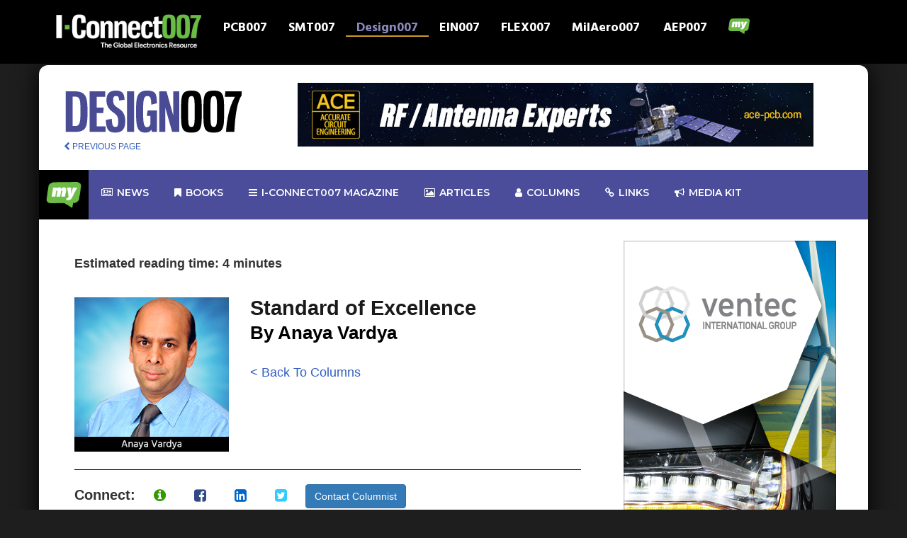

--- FILE ---
content_type: text/html; charset=UTF-8
request_url: https://iconnect007.com/article/137830/standard-of-excellence-the-products-of-the-future/137827/design
body_size: 14693
content:
<!DOCTYPE html>
<html lang="en" class="ccm-toolbar-visible">
<head>
    <meta http-equiv="X-UA-Compatible" content="IE=edge">
    <link rel="stylesheet" type="text/css" href="/packages/iconnect007/themes/iconnect007/css/bootstrap.min.css">
    <link rel="stylesheet" type="text/css" href="/packages/iconnect007/themes/iconnect007/css/mymenu.css">
    <link href="/application/files/cache/css/iconnect007/main.css?ts=1769898368" rel="stylesheet" type="text/css" media="all">
    
<title>Standard Of Excellence: The Products of the Future :: I-Connect007</title>

<meta http-equiv="content-type" content="text/html; charset=UTF-8"/>
<meta name="description" content="Article"/>
<meta name="msapplication-TileImage" content="https://iconnect007.com/application/files/7916/9505/9132/fav144.png"/>
<link rel="shortcut icon" href="https://iconnect007.com/application/files/6616/9505/9006/favicon.ico" type="image/x-icon"/>
<link rel="icon" href="https://iconnect007.com/application/files/6616/9505/9006/favicon.ico" type="image/x-icon"/>
<link rel="apple-touch-icon" href="https://iconnect007.com/application/files/3116/9505/9132/fav57.png"/>
<link rel="canonical" href="https://iconnect007.com/article">
<script type="text/javascript">
    var CCM_DISPATCHER_FILENAME = "/index.php";
    var CCM_CID = 748;
    var CCM_EDIT_MODE = false;
    var CCM_ARRANGE_MODE = false;
    var CCM_IMAGE_PATH = "/concrete/images";
    var CCM_TOOLS_PATH = "/index.php/tools/required";
    var CCM_APPLICATION_URL = "https://iconnect007.com";
    var CCM_REL = "";
    var CCM_ACTIVE_LOCALE = "en_US";
</script>

<meta name="keyword" content="technologies
  products
  these
  more
  technology
  electronics
  efficient
  devices
  development
  like
  energy
  materials"/>
<meta property="og:title" content="Standard Of Excellence: The Products of the Future" />
 <link rel="canonical" href="https://iconnect007.com//article/137830/standard-of-excellence-the-products-of-the-future/137827/smt" />
<meta property="og:image" content="https://iconnect007.com/packages/iconnect007/themes/iconnect007/images/iconnect/logo.png" />
<meta property="og:description" content="In my last column, I discussed cutting-edge innovations in printed circuit board technology, focusing on innovative trends in ultra HDI, embedded passives and components, green PCBs, and advanced substrate materials. This month, I’m following up with the products these new PCB technologies are destined for. Why do we need all these new technologies?" />
<link href="/concrete/css/font-awesome.css?ccm_nocache=684e1b2b1f2348a74078816903421b280bd0fd92" rel="stylesheet" type="text/css" media="all">
<script type="text/javascript" src="/concrete/js/jquery.js?ccm_nocache=684e1b2b1f2348a74078816903421b280bd0fd92"></script>
<!--[if lt IE 9]><script type="text/javascript" src="/concrete/js/ie/html5-shiv.js?ccm_nocache=684e1b2b1f2348a74078816903421b280bd0fd92"></script><![endif]-->
<!--[if lt IE 9]><script type="text/javascript" src="/concrete/js/ie/respond.js?ccm_nocache=684e1b2b1f2348a74078816903421b280bd0fd92"></script><![endif]-->
<!-- Google tag (gtag.js) -->
<script async src="https://www.googletagmanager.com/gtag/js?id=G-4JW69PKKH9"></script>
<script>
  window.dataLayer = window.dataLayer || [];
  function gtag(){dataLayer.push(arguments);}
  gtag('js', new Date());

  gtag('config', 'G-4JW69PKKH9');
</script>    <meta name="viewport" content="width=device-width, initial-scale=1.0">
    <script>
        if (navigator.userAgent.match(/IEMobile\/10\.0/)) {
            var msViewportStyle = document.createElement('style')
            msViewportStyle.appendChild(
                document.createTextNode(
                    '@-ms-viewport{width:auto!important}'
                )
            )
            document.querySelector('head').appendChild(msViewportStyle)
        }
    </script>

</head>
<body>
<div class="ccm-page ccm-page-id-748">
<header>
    <link rel="preconnect" href="https://fonts.googleapis.com">
    <link rel="preconnect" href="https://fonts.gstatic.com" crossorigin>
    <link href="https://fonts.googleapis.com/css2?family=Hind:wght@300;400;500;600;700&display=swap" rel="stylesheet">


    <script src="/packages/iconnect007/themes/iconnect007/assets/bootstrap.min.js"></script>
    <script async src="//iconnect007ads.com/ads/www/delivery/asyncjs.php"></script>
    

    <nav class="navbar navbar-inverse navbar-fixed-top">
        <div class="container">
            <!-- Brand and toggle get grouped for better mobile display -->
            <div class="navbar-header">
                <button type="button" class="navbar-toggle collapsed" data-toggle="collapse" data-target="#bs-example-navbar-collapse-1" aria-expanded="false">
                    <span class="sr-only">Toggle navigation</span>
                    <span class="icon-bar"></span>
                    <span class="icon-bar"></span>
                    <span class="icon-bar"></span>
                </button>
                

    <a href="/?skin=iconnect"><img src="/packages/iconnect007/themes/iconnect007/images/iconnect/logo-landing.png" class="img-responsive" style="max-width: 220px;"></a>
            </div>

            <!-- Collect the nav links, forms, and other content for toggling -->
            <div class="collapse navbar-collapse" id="bs-example-navbar-collapse-1">
                
                <ul class="nav navbar-nav clearfix" id="navwrapper">
                    <li id="pcb_tn" class="clearfix ">
                        <a href="https://iconnect007.com/landing/pcb">PCB007</a>
                    </li>
                    <li id="smt_tn" class="clearfix ">
                        <a href="https://iconnect007.com/landing/smt">SMT007</a>
                    </li>
                    <li id="design_tn" class="clearfix design_tn_active">
                        <a href="https://iconnect007.com/landing/design">Design007</a>
                    </li>
                    <li id="ein_tn" class="clearfix ">
                        <a href="https://iconnect007.com/landing/ein">EIN007</a>
                    </li>
                    <li id="flex_tn" class="clearfix ">
                        <a href="https://iconnect007.com/landing/flex">FLEX007</a>
                    </li>
                    <li id="mil_tn" class="clearfix ">
                        <a href="https://iconnect007.com/landing/milaero">MilAero007</a>
                    </li>
                    <li id="aep_tn" class="clearfix ">
                        <a href="https://iconnect007.com/landing/aep">AEP007</a>
                    </li>

                    <li>
                    <a href="#navigation" class="mynav-trigger">
                        <img src="/packages/iconnect007/themes/iconnect007/images/my_bubble_icon-3.png" class="img-responsive center-block"/>
                        <span></span>
                    </a>
                    </li>
                </ul>


            </div><!-- /.navbar-collapse -->

        </div><!-- /.container-fluid -->


</header>



    <main>
                                        
<style>
    #abody IMG {
        padding: 20px;
    }
    #abody {
        color: #000000!important;
    }
    #readarea{
        padding-left:50px!important; ;
    }

    img.content-editor-image-left {

        float: left!important;
    }
</style>
<style>
    .navbar2 {
        background-color: white;
    }
    .brand {
        margin-right: 30px;
        /*margin-left: 10px;*/
    }
    .abodymove {
        padding-left: 40px;
    }
    .moveup {
        margin-bottom: -5px;
    }
    .byline {
        font-size: 12px;
    }
    .flex-video {
        position: relative;
        padding-top: 25px;
        padding-bottom: 67.5%;
        height: 0;
        margin-bottom: 16px;
        overflow: hidden;
    }
    .flex-video.widescreen {
        padding-bottom: 57.25%;
    }
    .flex-video.vimeo {
        padding-top: 0;
    }
    .flex-video iframe, .flex-video object, .flex-video embed {
        position: absolute;
        top: 0;
        left: 0;
        width: 100%;
        height: 100%;
    }

    @media only screen and (max-device-width: 800px), only screen and (device-width: 1024px) and (device-height: 600px), only screen and (width: 1280px) and (orientation: landscape), only screen and (device-width: 800px), only screen and (max-width: 767px) {
        .flex-video {
            padding-top: 0;
        }
    }
   #readarea ul {
       margin-left: 30px;
       margin-bottom: 20px;
   list-style-type: square!important;
       list-style-position: outside!important;
       list-style-image: none!important;
    }

    .content-editor-image-captioned{
        font-style: italic!important;
        font-size: 14px!important;
        padding-bottom:20px;

    }


</style>
<div id="bodyframe">

    <div class="container" id="innerBody">
        

<div class="row" id="navArea">
            <div class="col-xs-12 col-md-3 " style="margin-top:20px;">
                                    
                    <a class=""  href="/landing/design"><img  src="/packages/iconnect007/themes/iconnect007/images/design/logo_horz.png" style="max-height: 62px;"></a>
<!--                    <a class="brand oversize" href="/landing/--><!--"><img class="hoverfun" src="--><!--/images/--><!--/logo.png" data-hoverimg="--><!--/images/roll.png"></a>-->
                                            <script>
                        $(function(){
                            $('.hoverfun').on('mouseenter mouseout', function(){
                                var original = $(this).attr('src');
                                var replacement = $(this).data('hoverimg');
                                $(this).attr('src', replacement).data('hoverimg', original);
                            });
                        });
                    </script>

                    <div class="brand" style="margin-top:10px; font-size:12px;"><a href="javascript:history.back()"><i class="fa fa-chevron-left"></i> PREVIOUS PAGE</a></div>

                
            </div>
            <div class="hidden-xs col-md-9">
<!--                <div style="margin-top:20px;">-->
                <div style="margin-top:10px;" class="center-block text-center">
                
		    <ins data-revive-zoneid="114" data-revive-block="1" data-revive-id="971a8bcb288e23407f386ba4d9836146"></ins>

    		
<!-- text ad end -->                </div>
                
            </div>




        </div>

<div class="row" style="min-height: 100px;">
    <link rel="stylesheet" href="/packages/iconnect007/themes/iconnect007/mega_menu/css/rm_menu.css">
<style>
    form .rmm-btn, .exo-menu, a.view-more, .exo-menu > li > a:hover, li.drop-down ul > li > a:hover, .menu-area,
    .button_green_image a, ul.icon-des li a i, .Blog .new-blog-builder .blog-btn-more, .video_btn, .footer-icon a {
        background-color: #4b4d9a !important;
    }

    .search {
        left: 0;
        right: 0;
        padding: 10px;
        display: none;
        background: #4b4d9a;
        min-height: 400px;
        position: absolute;

    }

</style>
<link rel="stylesheet" href="/packages/iconnect007/themes/iconnect007/mega_menu/css/animate.min.css">

<link rel="stylesheet" href="/packages/iconnect007/themes/iconnect007/mega_menu/css/green.css">
<link type="text/css" media="all" href="/packages/iconnect007/themes/iconnect007/mega_menu/css/skins/green.css" rel="stylesheet">
<link rel="stylesheet" href="/packages/iconnect007/themes/iconnect007/mega_menu/css/rm_menu_responsive.css">
<link href="https://fonts.googleapis.com/css?family=Montserrat:300,400,500,500i,600,700|Nunito:300,400,400i,600,700&display=swap"
      rel="stylesheet">


<div class="menu-area-2">
    <div id="header-sticky-off" class="mm-menu">
        <div class="container">
            <div class="row mmr">
                <ul class="exo-menu">
                    <li><a class="" href="#" id="hometab"
                           style="background-color: #000000!important; padding: 10px!important; margin: 0!important;">
                                <img src="/packages/iconnect007/themes/iconnect007/images/my_70.png" style="max-width: 50px;" />
                        </a>
                        <ul class="Home animated fadeIn" style="background-color: black!important;">
                            <div class="col-md-3 hmp">
                                <div class="tab">
                                    <a href="/my/premium_content/" class="tablinks rmm"
                                       onmouseover="openCity(event, 'Home')">Premium Content</a>
                                    <a href="/account/edit_profile" class="tablinks rmm"
                                       onmouseover="openCity(event, 'Profile')">Profile</a>
                                    <a href="/my/subscriptions/" class="tablinks rmm"
                                       onmouseover="openCity(event, 'Messages')">Subscriptions</a>
                                    <a href="/account/edit_profile/alerts" class="tablinks rmm"
                                       onmouseover="openCity(event, 'Settings')">Alerts Settings</a>
                                    <a href="/login" class="tablinks rmm" onmouseover="openCity(event, 'Profile')">Login
                                        my I-Connect007</a>
                                </div>
                                <!--									<img src="img/gv1I7bYLLDI.jpg" alt="" />								-->
                            </div>

                            <div id="Home" class="tabcontent active">
                                <div class="col-md-9">
                                    <a href="/my/premium_content/">
                                        <img style="width: 100%;"
                                             src="/packages/iconnect007/themes/iconnect007/mega_menu/img/premium_banner.jpg">
                                    </a>
                                </div>
                            </div>
                            <div id="Messages" class="tabcontent">
                                <div class="col-md-9">
                                    <a href="/my/subscriptions/">
                                        <img style="width: 100%;"
                                             src="/packages/iconnect007/themes/iconnect007/mega_menu/img/sub_banner.jpg">
                                    </a>
                                </div>
                            </div>
                            <div id="Settings" class="tabcontent">
                                <div class="col-md-9">
                                    <a href="/account/edit_profile/alerts">
                                        <img style="width: 100%;"
                                             src="/packages/iconnect007/themes/iconnect007/mega_menu/img/misslist_banner.jpg">
                                    </a>
                                </div>
                            </div>
                            <div id="Profile" class="tabcontent">
                                <div class="col-md-9">
                                    <a href="/account/edit_profile">
                                        <img style="width: 100%;"
                                             src="/packages/iconnect007/themes/iconnect007/mega_menu/img/editaccount_banner.jpg">
                                    </a>
                                </div>
                            </div>


                        </ul>
                    </li>


                    <!--						news-->
                    <li class="" id="newstab"><a href="/landing/design/news"><i class="fa fa-newspaper-o"></i>
                            News</a>
                        <div class="Tabs animated fadeIn hidden-xs medesign">

                            

                            <div class="row">
                                <div class="col-md-12">
                                    <div style="margin-left:18px; margin-bottom: 15px;">
                                        <h2>News Highlights</h2>

                                    </div>
                                </div>
                            </div>
                                                            <div class="col-md-3">
                                    <a href="/article/148537/whats-next-for-global-electronics-a-2026-outlook-from-east-asia/148534/design">
                                    <div class="well center-block text-center" style="min-height: 400px;">
                                                                                    <div class="well center-block"
                                                 style="background-color: black; min-height: 200px;">
                                                <img class="img-responsive center-block" style="max-width:150px;"
                                                     src="https://iconnect007.com/application/files/3917/6340/2513/Sydney_Xiao_300.jpg">
                                            </div>
                                                                               What’s Next for Global Electronics: A 2026 Outlook from East Asia                                    </div>
                                    </a>
                                </div>

                                                            <div class="col-md-3">
                                    <a href="/article/148489/ignite-next-welcomes-synopsys-to-its-scaleup-program-for-deep-tech-innovation/148486/design">
                                    <div class="well center-block text-center" style="min-height: 400px;">
                                                                                    <div class="well center-block"
                                                 style="background-color: black; min-height: 200px;">
                                                <img class="img-responsive center-block" style="max-width:150px;"
                                                     src="https://iconnect007.com/application/files/6617/4951/6068/news_300.jpg">
                                            </div>
                                                                               Ignite Next Welcomes Synopsys to its Scale-up Program for Deep Tech Innovation                                    </div>
                                    </a>
                                </div>

                                                            <div class="col-md-3">
                                    <a href="/article/148427/siemens-acquires-aster-technologies-to-deliver-industryleading-pcb-test-engineering-solutions/148424/design">
                                    <div class="well center-block text-center" style="min-height: 400px;">
                                                                                    <div class="well center-block"
                                                 style="background-color: black; min-height: 200px;">
                                                <img class="img-responsive center-block" style="max-width:150px;"
                                                     src="https://iconnect007.com/application/files/3017/4951/8199/news_contract_signing_2_300.jpg">
                                            </div>
                                                                               Siemens Acquires ASTER Technologies to Deliver Industry-leading PCB Test Engineering Solutions                                    </div>
                                    </a>
                                </div>

                            
                            <div class="col-md-3">
                                <a href="/landing/design/news">
                                    <div class=" center-block text-center alert btn-primary" style="min-height:400px;">
                                        <h2>More News</h2>
                                    </div>
                                </a>
                            </div>


                        </div>
                    </li>
                    <!--						ebook-->
                    <li class="" id="bookstab"><a href="/i007e/ebooks"><i class="fa fa-bookmark"></i> Books</a>
                        <div class="Blog animated fadeIn hidden-xs medesign">
                            <div class="row">
                                <h2>Featured Books</h2>

                            </div>

                            <div class="row">
                                

                                    <div class="col-md-3">
                                        <div class="new-blog-builder">

                                            <div class="grid-content grid-blog bookbox">

                                                <a href="/xi" target="_blank">
                                                <img src="/packages/i007ebook_framework/themes/books007/images/Creative_Electron_XI_cover-432.jpg">
                                            </a>
                                                <div class="meta-wrap">
                                                    <div class="center-block text-center download">

                                                        <a href="/xi" class="btn btn-danger"
                                                           role="button" target="_blank"><i class="fa fa-download"></i>
                                                            Download</a>
                                                    </div>

                                                </div>
                                            </div>
                                        </div>
                                    </div>

                                

                                    <div class="col-md-3">
                                        <div class="new-blog-builder">

                                            <div class="grid-content grid-blog bookbox">

                                                <a href="/ms" target="_blank">
                                                <img src="/packages/i007ebook_framework/themes/books007/images/TPCDG2MS-cover-432.jpg">
                                            </a>
                                                <div class="meta-wrap">
                                                    <div class="center-block text-center download">

                                                        <a href="/ms" class="btn btn-danger"
                                                           role="button" target="_blank"><i class="fa fa-download"></i>
                                                            Download</a>
                                                    </div>

                                                </div>
                                            </div>
                                        </div>
                                    </div>

                                

                                    <div class="col-md-3">
                                        <div class="new-blog-builder">

                                            <div class="grid-content grid-blog bookbox">

                                                <a href="/dfme" target="_blank">
                                                <img src="/packages/i007ebook_framework/themes/books007/images/ASC_cover-ebook_DFME-400.jpg">
                                            </a>
                                                <div class="meta-wrap">
                                                    <div class="center-block text-center download">

                                                        <a href="/dfme" class="btn btn-danger"
                                                           role="button" target="_blank"><i class="fa fa-download"></i>
                                                            Download</a>
                                                    </div>

                                                </div>
                                            </div>
                                        </div>
                                    </div>

                                                                <div class="col-md-3">
                                    <a href="/i007e/ebooks">
                                        <img src="/packages/iconnect007/themes/iconnect007/images/stacked-library-1124.jpg" style="width: 100%; max-width: 500px;">
<!--                                        <div class=" center-block text-center alert btn-primary" style="min-height:400px;">-->
<!--                                            <h2>Book Library</h2>-->
<!--                                        </div>-->
                                    </a>
                                </div>


                    </li>
                    <!--						magazine-->
                                            <li class="" id="magtab">
                            
                            
                            
       <a href="/landing/design/design-magazine"><i
                                        class="fa fa-bars"></i> I-Connect007 Magazine</a>

                         
                                        
                                        
                            <div class="Blog animated fadeIn hidden-xs medesign">
                                <div class="row">
                                    <h2>Latest Issues</h2>
                                </div>

                                <div class="row">
                                    

                                    <div class="col-md-4">
                                        <div class="new-blog-builder">

                                                                                        <div class="grid-content grid-blog grid-current grid-size">
                                                <span class="label label-success" style="color: black!important;">Current Issue</span>
                                                                                                                                                            <img src="https://iconnect007.com/application/files/7717/6888/9893/I-007_cover_400.jpg" style="max-width: 250px;"/>
                                                                                                        <div class="meta-wrap">

													<span>
														<i class="fa fa-clock-o"></i>
														<time class="entry-date"
                                                              datetime="2019-11-18T17:14:38+00:00">January 2026</time>
													</span>
                                                        <h3 class="" style="color: #0b0b0b!important;">
                                                            From Silos to Systems: 2026 and Beyond                                                        </h3>
                                                        <p><p>Welcome to the debut issue of <em>I-Connect007 Magazine</em>. This publication brings all of the pieces together from PCB design and fabrication for a closer alignment and a more integrated electronics manufacturing landscape.</p></p>


                                                        <div class="center-block text-center download">
                                                            <a href="/mags/flip/9425054"
                                                               class="btn btn-primary" role="button" target="_blank"><i
                                                                        class="fa fa-file-text-o"></i> Flip Book</a>
                                                            <a href="/mags/pdf/9425054"
                                                               class="btn btn-danger" role="button" target="_blank"><i
                                                                        class="fa fa-file-pdf-o"></i> PDF Download</a>
                                                        </div>

                                                    </div>
                                                </div>
                                            </div>
                                        </div>

                                        

                                    <div class="col-md-4">
                                        <div class="new-blog-builder">

                                                                                            <div class="grid-content grid-blog grid-size">
                                                                                                                                                                <img src="https://iconnect007.com/application/files/7117/6517/1306/Design007_cover_1225-400.jpg" style="max-width: 250px;"/>
                                                                                                        <div class="meta-wrap">

													<span>
														<i class="fa fa-clock-o"></i>
														<time class="entry-date"
                                                              datetime="2019-11-18T17:14:38+00:00">December 2025</time>
													</span>
                                                        <h3 class="" style="color: #0b0b0b!important;">
                                                            Designing Proper Work-Life Balance                                                        </h3>
                                                        <p><p>In this issue, we hear from designers, marketers, and business owners on how they apply their professional skills to their personal lives to build a healthier work-life balance.</p></p>


                                                        <div class="center-block text-center download">
                                                            <a href="/mags/flip/9425051"
                                                               class="btn btn-primary" role="button" target="_blank"><i
                                                                        class="fa fa-file-text-o"></i> Flip Book</a>
                                                            <a href="/mags/pdf/9425051"
                                                               class="btn btn-danger" role="button" target="_blank"><i
                                                                        class="fa fa-file-pdf-o"></i> PDF Download</a>
                                                        </div>

                                                    </div>
                                                </div>
                                            </div>
                                        </div>

                                        

                                    <div class="col-md-4">
                                        <div class="new-blog-builder">

                                                                                            <div class="grid-content grid-blog grid-size">
                                                                                                                                                                <img src="https://iconnect007.com/application/files/8017/6249/8999/D007_cover_400_1125.jpg" style="max-width: 250px;"/>
                                                                                                        <div class="meta-wrap">

													<span>
														<i class="fa fa-clock-o"></i>
														<time class="entry-date"
                                                              datetime="2019-11-18T17:14:38+00:00">November 2025</time>
													</span>
                                                        <h3 class="" style="color: #0b0b0b!important;">
                                                            Designing Proper Planes                                                        </h3>
                                                        <p><p>Without planes, designers would have to create thousands of traces to accomplish the same objectives. Power planes provide low impedance and stable power, and ground planes stabilize reference voltage, improve thermal performance, and help preclude EMI issues.</p></p>


                                                        <div class="center-block text-center download">
                                                            <a href="/mags/flip/9425048"
                                                               class="btn btn-primary" role="button" target="_blank"><i
                                                                        class="fa fa-file-text-o"></i> Flip Book</a>
                                                            <a href="/mags/pdf/9425048"
                                                               class="btn btn-danger" role="button" target="_blank"><i
                                                                        class="fa fa-file-pdf-o"></i> PDF Download</a>
                                                        </div>

                                                    </div>
                                                </div>
                                            </div>
                                        </div>

                                                                            </div>

                        </li>
                                        <!--						article-->
                    
                    <li class="" id="articletab"><a href="/landing/design/articles"><i class="fa fa-photo"></i>
                            Articles</a>
                        
                        

                        <div class="Images animated fadeIn hidden-xs medesign">
                            <div class="row">
                                <div class="col-md-12">
                                    <div style="margin-left:18px; margin-bottom: 15px;">
                                        <h2>Article Highlights</h2>
                                    </div>
                                </div>
                            </div>
                                                            <div class="col-md-3">
                                    <a href="/article/148604/beyond-ipc2152-creating-technologyspecific-currentcarrying-capacity-design-charts-using-thermal-modeling/148601/design">
                                    <div class="well center-block text-center" style="min-height:400px;">
                                                                                    <div class="well center-block"
                                                 style="background-color: black; min-height: 250px;">
                                                <img class="img-responsive center-block" style="max-width:150px;"
                                                     src="https://iconnect007.com/application/files/7117/6968/9673/Mike_Jouppi_300.jpg">
                                            </div>
                                                                            Beyond IPC-2152: Creating Technology-specific Current-carrying Capacity Design Charts Using Thermal Modeling
                                    </div>
                                    </a>
                                </div>
                                                            <div class="col-md-3">
                                    <a href="/article/148587/designing-for-reliability-why-understanding-materials-cleanliness-and-lifecycle-matters-more-than-ever/148584/design">
                                    <div class="well center-block text-center" style="min-height:400px;">
                                                                                    <div class="well center-block"
                                                 style="background-color: black; min-height: 250px;">
                                                <img class="img-responsive center-block" style="max-width:150px;"
                                                     src="https://iconnect007.com/application/files/5516/9778/6916/Tibi_Baranyi_300.jpg">
                                            </div>
                                                                            Designing for Reliability: Why Understanding Materials, Cleanliness, and Lifecycle Matters More Than Ever
                                    </div>
                                    </a>
                                </div>
                                                            <div class="col-md-3">
                                    <a href="/article/148563/macdermid-alpha-white-papers-practical-materials-guidance-for-modern-electronics/148560/design">
                                    <div class="well center-block text-center" style="min-height:400px;">
                                                                                    <div class="well center-block"
                                                 style="background-color: black; min-height: 250px;">
                                                <img class="img-responsive center-block" style="max-width:150px;"
                                                     src="https://iconnect007.com/application/files/7517/6945/5626/MAES_WP_300.jpg">
                                            </div>
                                                                            MacDermid Alpha White Papers: Practical Materials Guidance for Modern Electronics
                                    </div>
                                    </a>
                                </div>
                                                        <div class="col-md-3">
                                    <a href="/landing/design/articles">
                                    <div class=" center-block text-center alert btn-primary" style="min-height:400px;">
                                      <h2>More Articles</h2>
                                    </div>
                                    </a>
                            </div>



                        </div>

                    </li>

                    <!--						column-->
                    <li id="columntab"><a href="/landing/design/columns"><i class="fa fa-user"></i> Columns</a>
                        <div class="Images animated fadeIn hidden-xs medesign">
                            <h2 style="margin-left:30px;">Latest Columns</h2>
                                                        
                                                                    
                                        <div class="col-md-3">
                                            <a href="/article/148566/elementary-mr-watson-where-the-pcb-ends-and-advanced-packaging-begins/148563/design"
                                               style="font-size: 16px; line-height: 1; font-weight: bold; color: #ffffff;">
                                            <img src="https://iconnect007.com/application/files/2117/3052/0058/John_Watson_300.jpg"
                                                 style="width:100%; max-width: 263px;">
                                         Elementary Mr. Watson: Where the PCB Ends and Advanced Packaging Begins</a>
                                        </div>

                                                                    
                                                                    
                                        <div class="col-md-3">
                                            <a href="/article/148565/target-condition-adaptation-is-the-new-ai-advantage/148562/design"
                                               style="font-size: 16px; line-height: 1; font-weight: bold; color: #ffffff;">
                                            <img src="https://iconnect007.com/application/files/8616/9086/8452/Kelly_Dack-300_2021.jpg"
                                                 style="width:100%; max-width: 263px;">
                                         Target Condition: Adaptation Is the New AI Advantage</a>
                                        </div>

                                                                    
                                                                    
                                        <div class="col-md-3">
                                            <a href="/article/148513/the-pulse-ultrahigh-stakeswill-uhdi-enter-the-mainstream-for-low-and-midvolume/148510/design"
                                               style="font-size: 16px; line-height: 1; font-weight: bold; color: #ffffff;">
                                            <img src="https://iconnect007.com/application/files/7717/2177/4366/Martyn_Gaudion_300.jpg"
                                                 style="width:100%; max-width: 263px;">
                                         The Pulse: Ultra-high Stakes—Will UHDI Enter the Mainstream for Low- and Mid-volume?</a>
                                        </div>

                                                                    
                                                                                                
                                                            
                                                                                                
                                                                                                
                                                            
                                                            
                                                            

                            <div class="col-md-3">
                                <a href="/landing/design/columns">
                                    <div class=" center-block text-center alert btn-primary" style="min-height:255px;">
                                        <h2>See all of our columnists</h2>
                                    </div>
                                </a>
                            </div>


                        </div>

                    </li>
<!--                    <li class="search-drop-down drop-icon"><a href="#"><i class="fa fa-search"></i></a>-->
<!--                        <div class="search animated fadeIn hidden-xs">-->
<!--                            <h2>Search Console</h2>-->
<!--                            <form class="form" action="/landing/--><!--/search" method="get">-->
<!--                                <input type="text" class="form-control" name="q" id="q" placeholder="Search here..">-->
<!--                                <button type="submit" class="btn rmmsearch"><i class="fa fa-search"></i></button>-->
<!--                            </form>-->
<!---->
<!---->
<!--                        </div>-->
<!--                    </li>-->


                                        <li class="drop-icon hidden-xs hidden-sm"><a href="/landing/design/resources" ><i class="fa fa-link"></i> Links</a></li>
                    <!--                    <li class="drop-icon hidden-xs hidden-md hidden-sm"><a href="https://www.ipc.org/events" target="_blank" ><i class="fa fa-calendar"></i> Events</a></li>-->


                    <li class="" id="mediakittab"><a href="/mediakit"><i class="fa fa-bullhorn"></i>
                            Media kit</a>
                        <div class="Tabs animated fadeIn hidden-xs" style="background-color: black!important;">

                            <div class="row">
                                <div class="col-md-12">
                                    <div style="margin-left:18px; margin-bottom: 15px;">
                                        <h3>Media Kit -
                                      Choose Your Primary Marketing Focus:</h3>

                                    </div>
                                </div>
                            </div>

                                <div class="row">
                                    <div class="col-md-4"><a href="/mediakit#lead"><img class="" style="width: 100%; padding: 10px;" src="/packages/iconnect007/themes/iconnect007/images/lead03.png"/></a></div>
                                    <div class="col-md-4"><a href="/mediakit#content"><img class="" style="width: 100%; padding: 10px;" src="/packages/iconnect007/themes/iconnect007/images/content01-2.png"/></a></div>
                                    <div class="col-md-4"><a href="/mediakit#social"><img class="" style="width: 100%; padding: 10px;" src="/packages/iconnect007/themes/iconnect007/images/socialsupport03.png"/></a></div>

                                </div>
                            <div class="row">
                                <div class="col-md-4"><a href="/mediakit#brand"><img class="" style="width: 100%; padding: 10px;" src="/packages/iconnect007/themes/iconnect007/images/brand01.png"/></a></div>
                                <div class="col-md-4"><a href="/mediakit#events"><img class="" style="width: 100%; padding: 10px;" src="/packages/iconnect007/themes/iconnect007/images/events.png"/></a></div>
                                <div class="col-md-4"><a href="/mediakit#complete"><img class="" style="width: 100%; padding: 10px;" src="/packages/iconnect007/themes/iconnect007/images/all_packages.png"/></a></div>

                            </div>



                        </div>
                    </li>






<!--                    <li class="search-drop-down drop-icon hidden-xs"><a-->
<!--                                href="https://www.linkedin.com/company/i-connect007?original_referer=http%3A%2F%2Fpcb.iconnect007.com%2F"-->
<!--                                target="_blank"><i class="fa fa-linkedin"></i></a></li>-->
<!--                    <li class="search-drop-down drop-icon hidden-xs"><a href="https://www.facebook.com/IConnect007"-->
<!--                                                                        target="_blank"><i-->
<!--                                    class="fa fa-facebook"></i></a></li>-->
<!--                    <li class="search-drop-down drop-icon hidden-xs"><a href="https://twitter.com/iconnect007"-->
<!--                                                                        target="_blank"><i-->
<!--                                    class="fa fa-twitter"></i></a></li>-->
                    <a href="#" class="toggle-menu visible-xs-block" style="color: #ffffff!important;">||| MENU</a>
                </ul>
            </div>
        </div>
    </div>
</div>


<script>


    var delay = 500, setTimeoutConst,
        delay2 = 500, setTimeoutConst2;

    $("#hometab").mouseover(function () {

        setTimeoutConst = setTimeout(function () {

            $("#hometab").addClass("home-drop-down");
        }, delay);
    }).mouseout(function () {
        clearTimeout(setTimeoutConst);
        setTimeoutConst2 = setTimeout(function () {

            var isHover = $('#hometab').is(":hover");
            if (isHover !== true) {

                $("#hometab").removeClass("home-drop-down");
            }
        }, delay2);
    });


    $("#newstab").mouseover(function () {

        setTimeoutConst = setTimeout(function () {

            $("#newstab").addClass("Tabs-drop-down");
        }, delay);
    }).mouseout(function () {
        clearTimeout(setTimeoutConst);
        setTimeoutConst2 = setTimeout(function () {

            var isHover = $('#hometab').is(":hover");
            if (isHover !== true) {

                $("#newstab").removeClass("Tabs-drop-down");
            }
        }, delay2);
    });

    $("#bookstab").mouseover(function () {

        setTimeoutConst = setTimeout(function () {

            $("#bookstab").addClass("blog-drop-down");
        }, delay);
    }).mouseout(function () {
        clearTimeout(setTimeoutConst);
        setTimeoutConst2 = setTimeout(function () {

            var isHover = $('#hometab').is(":hover");
            if (isHover !== true) {

                $("#bookstab").removeClass("blog-drop-down");
            }
        }, delay2);
    });

    $("#magtab").mouseover(function () {

        setTimeoutConst = setTimeout(function () {

            $("#magtab").addClass("blog-drop-down");
        }, delay);
    }).mouseout(function () {
        clearTimeout(setTimeoutConst);
        setTimeoutConst2 = setTimeout(function () {

            var isHover = $('#magtab').is(":hover");
            if (isHover !== true) {

                $("#magtab").removeClass("blog-drop-down");
            }
        }, delay2);
    });

    $("#articletab").mouseover(function () {

        setTimeoutConst = setTimeout(function () {

            $("#articletab").addClass("images-drop-down");
        }, delay);
    }).mouseout(function () {
        clearTimeout(setTimeoutConst);
        setTimeoutConst2 = setTimeout(function () {

            var isHover = $('#articletab').is(":hover");
            if (isHover !== true) {

                $("#articletab").removeClass("images-drop-down");
            }
        }, delay2);
    });


    $("#mediakittab").mouseover(function () {

        setTimeoutConst = setTimeout(function () {

            $("#mediakittab").addClass("Tabs-drop-down");
        }, delay);
    }).mouseout(function () {
        clearTimeout(setTimeoutConst);
        setTimeoutConst2 = setTimeout(function () {

            var isHover = $('#mediakittab').is(":hover");
            if (isHover !== true) {

                $("#mediakittab").removeClass("Tabs-drop-down");
            }
        }, delay2);
    });


    $("#columntab").mouseover(function () {

        setTimeoutConst = setTimeout(function () {

            $("#columntab").addClass("images-drop-down");
        }, delay);
    }).mouseout(function () {
        clearTimeout(setTimeoutConst);
        setTimeoutConst2 = setTimeout(function () {

            var isHover = $('#columntab').is(":hover");
            if (isHover !== true) {

                $("#columntab").removeClass("images-drop-down");
            }
        }, delay2);
    });


</script>

<script>


    function openCity(evt, cityName) {
        // Declare all variables
        var i, tabcontent, tablinks;

        // Get all elements with class="tabcontent" and hide them
        tabcontent = document.getElementsByClassName("tabcontent");
        for (i = 0; i < tabcontent.length; i++) {
            tabcontent[i].style.display = "none";
        }

        // Get all elements with class="tablinks" and remove the class "active"
        tablinks = document.getElementsByClassName("tablinks");
        for (i = 0; i < tablinks.length; i++) {
            tablinks[i].className = tablinks[i].className.replace(" active", "");
        }

        // Show the current tab, and add an "active" class to the link that opened the tab
        document.getElementById(cityName).style.display = "block";
        evt.currentTarget.className += " active";
    }
</script>


<script src="/packages/iconnect007/themes/iconnect007/mega_menu/js/rm_menu.js"></script>



</div>





        <div class="row">
        <div class="col-md-8" id="readarea">
<div id="print-area">
                                                                


   


                                                                                                        <div style="margin-top:20px;">
                            <p><b>Estimated reading time: 4 minutes</b></p>
                        </div>
                                                                <div class="columnist">
                                                            <div class="row">
                                    <div class="col-md-4"> <img src="https://iconnect007.com/application/files/2816/9086/9830/Anaya_Vardya-300.jpg"> </div>
                                    <div class="col-md-8">
                                        <h1>Standard of Excellence</h1>
                                        <h2>By Anaya Vardya</h2>
                                        <!--                                    <b>-->
                                                                                <!--</b>-->
                                        <br>
                                                                                    <a href="/column/100325/design">< Back To Columns</a>
                                                                            </div>
                                </div>
                                <div class="row">
                                    <div class="col-md-12">
                                        <div class="connect">
                                            <style>
                                                .fa-linkedin-square {
                                                    color: #0066cc;
                                                }
                                                .fa-facebook-square {
                                                    color: #314a87;
                                                }
                                                .fa-youtube {
                                                    color: #cc0000;
                                                }
                                                .fa-twitter-square {
                                                    color: #33ccff;
                                                }
                                                .fa-info-circle {
                                                    color: #339900;
                                                }
                                            </style>
                                            Connect:
                                            <a href='http://asc-i.com/' target='_blank'><i class='fa fa-info-circle icpad' title='Website'></i></a><a href='https://www.facebook.com/americanstandardcircuits' target='_blank'><i class='fa fa-facebook-square icpad ' title='FaceBook'></i></a><a href='https://www.linkedin.com/company/american-standard-circuits-inc-' target='_blank'><i class='fa fa-linkedin-square icpad ' title='Linkedin'></i></a><a href='https://twitter.com/AmericanStdCts' target='_blank'><i class='fa fa-twitter-square icpad'title='Twitter'></i></a>                                                                                        
                                                <!-- Button trigger modal -->
                                                <button type="button" class="btn btn-primary" data-toggle="modal" data-target="#exampleModal"> Contact Columnist </button>

                                                <!-- Modal -->
                                                <div class="modal fade" id="exampleModal" tabindex="-1" role="dialog" aria-labelledby="exampleModalLabel" aria-hidden="true">
                                                    <div class="modal-dialog" role="document">
                                                        <div class="modal-content">
                                                            <div class="modal-header" style="background-color: #000000;">
                                                                <h5 class="modal-title" id="exampleModalLabel">Contact Columnist Form</h5>
                                                                <button type="button" class="close" data-dismiss="modal" aria-label="Close"> <span aria-hidden="true">&times;</span> </button>
                                                            </div>
                                                            <div class="modal-body"> Please register or login to your my I-Connect007 account to send a message to this columnist. </div>
                                                            <div class="modal-footer" style="background-color: #000000;">
                                                                <button type="button" class="btn btn-secondary" data-dismiss="modal">Close</button>
                                                            </div>
                                                        </div>
                                                    </div>
                                                </div>
                                                                                    </div>
                                    </div>
                                </div>
                                                    </div>

                                        <div style="font-size: 16px;" id="abody">
                                            <small>September 19, 2023</small> <br>
                        <h1>Standard Of Excellence: The Products of the Future</h1>
                                                                                <p>In my last column, I discussed cutting-edge innovations in printed circuit board technology, focusing on innovative trends in ultra HDI, embedded passives and components, green PCBs, and advanced substrate materials.</p>

<p>This month, I&rsquo;m following up with the products these new PCB technologies are destined for. Why do we need all these new technologies?</p>

<p>Personally, this is the most exciting time in the history of printed circuit board technology and the products they are used for. This is a time when we are facing challenges from our customers like never before and we must do our very best to keep up with the needs of companies building products of the future.</p>

<p>Here are some of those products:</p>

<p><b>Blockchain technology:</b> The sharing of information through the interconnectivity of many computers in a way that ensures security, transparency, and immutability. Blockchain allows the sale and cooperative exchange of information as it is developed. It reduces the need for intermediaries and allows for direct and instant communication. This blockchain technology was one of the strongest components in developing the COVID-19 vaccine. In fact, many of the end product technologies mentioned in this column were great contributors to the impressively rapid development of the COVID-19 vaccinations.<i></i></p>

<p><b>Quantum computing:</b> Quantum computers have the potential to solve complete problems that are practically unsolvable by classical computers. As the technology matures, it will revolutionize fields like cryptography, drug discovery, and materials science.</p>

<p><b>AI and machine learning hardware:</b> Specialized hardware, such as GPUs and TPUs, is becoming increasingly important. As AI advances, we can expect more energy-efficient and powerful hardware AI applications. As those of us in the PCB fabrication know only too well, we already have new equipment with AI capabilities in our facilities today.</p>

<p><b>5G and beyond:</b> The rollout of 5G networks is just the beginning. Technologies like 6G promise even faster data transfer rates, lower latency, and expanded use cases, including augmented reality and, most impressive, smart cities.</p>

<p><b>IoT (Internet of Things):</b> The number of connected devices is expected to explode in the coming years. This will lead to smarter homes, cities, and industries with implications for data management, security, and privacy. This is another new and rising technology that contributed to the development of the COVID-19 vaccine.</p>

<p><b>Flexible and wearable electronics:</b> Flexible displays, sensors, and wearable technology are advancing rapidly. This is leading to more comfortable and integrated technologies in devices such as smart clothing and flexible screens.</p>

<p><b>Energy-efficient electronics:</b> With the growing focus on sustainability, electronics are becoming much more energy efficient. This includes low-power processors for IoT devices and more efficient batteries and energy storage solutions.</p>

<p><b>Biotechnology integration:</b> Electronics are increasingly being integrated with biological systems. This includes wearable health devices, brain-computer interfaces, and bioelectronic medicine.</p>

<p><b>Autonomous systems:</b> Autonomous vehicles, drones, and robots are becoming more capable and widespread. These technologies will have a significant impact on transportation, agriculture, and logistics.</p>

<p><b>Advanced materials:</b> The development of new materials, like graphene and 2D materials, will enable smaller, faster, and more energy-efficient electronic components.</p>

<p><b>Cybersecurity:</b> With the increasing interconnectedness of devices, cybersecurity becomes even more critical. New technologies and strategies for securing electronics and data will continue to evolve.</p>

<p>These trends and technologies represent the evolving landscape of electronics, and have the potential to reshape industries, improve our daily lives, and create new opportunities and challenges ahead. They are shaping the future by addressing various global challenges, improving efficiencies, and creating new opportunities across multiple sectors. Their continued development and integration into various industries will have a profound impact on our daily lives and the global economy.</p>

<p>Actually, many of the technologies I have mentioned are already here in our own manufacturing factories, helping us fabricate these end products. Isn&rsquo;t it interesting that we are producing products for the end products that are helping us to produce those very products. It&rsquo;s a kind of industrial, mechanical, and technological circle of life.</p>

<p>These new products are only the beginning of our age of innovation. I find it most interesting and encouraging that almost all these new technologies are encouraging and enabling people from all over the world to come together and work synergistically on new products. This is terribly important in these times where governments themselves seem to be focused on building silos and walls. Their people are more interested and focused in developing these new technologies that are based on borderless cooperation and collaboration.</p>

<p>Anaya Vardya is president and CEO of American Standard Circuits; co-author of <em>The Printed Circuit Designer&rsquo;s Guide to&hellip; <a href="https://iconnect007.com/rf" target="_blank">Fundamentals of RF/Microwave PCBs</a> and <a href="https://iconnect007.com/flex-rigid" target="_blank">Flex and Rigid-Flex Fundamentals</a></em>. He is the author of <em><a href="http://i-007ebooks.com/my-i-connect007/books/thermfab/" target="_blank">Thermal Management: A Fabricator&#39;s Perspective</a> and <a href="https://iconnect007.com/flexcg" target="_blank">The Companion Guide to Flex and Rigid-Flex Fundamentals</a>.</em> Visit <a href="https://iconnect007.com/i007e/ebooks" target="_blank">I-007eBooks.com</a> to download these and other free, educational titles.&nbsp;&nbsp;</p>
<!--            suggest-->
              </div>
</div>
            <div class="row">
                <div class="col-md-12">
                    <h4>Share on:</h4>
                    <a href="/share/linkedin/137830/design" target="_blank">
                    <img src="/packages/iconnect007/themes/iconnect007/images/social/linkedin.png" alt="Share on LinkedIn">
                    </a>
                <a href="/share/x/137830/design" target="_blank">
                    <img src="/packages/iconnect007/themes/iconnect007/images/social/square-x-twitter.png" alt="Share on X">
                </a>

                    <a href="/share/facebook/137830/design" target="_blank">
                        <img src="/packages/iconnect007/themes/iconnect007/images/social/square-facebook.png" alt="Share on Facebook">
                    </a>

                    <a href="/share/email/137830/design" target="_blank">
                        <img src="/packages/iconnect007/themes/iconnect007/images/social/envelope.png" alt="Share with email">
                    </a>


                </div>
            </div>






                <div class="row">
                    <div class="col-md-12">

                        <hr>
                        
                                <div id="suggestd_columns" style="margin-bottom: 30px;">
                                    <h3>More Columns from Standard of Excellence</h3>
                                                                            <a href="/article/148564/standard-of-excellence-the-real-meaning-of-standardwhy-consistency-builds-trust/148561/pcb">Standard of Excellence: The Real Meaning of ‘Standard’—Why Consistency Builds Trust </a> <br>
                                                                            <a href="/article/148172/standard-of-excellence-the-role-of-continuous-education-in-enhancing-customer-experience/148169/pcb">Standard of Excellence: The Role of Continuous Education in Enhancing Customer Experience </a> <br>
                                                                            <a href="/article/147740/standard-of-excellence-handling-difficult-customers-with-grace-and-professionalism/147737/pcb">Standard of Excellence: Handling Difficult Customers With Grace and Professionalism </a> <br>
                                                                            <a href="/article/147450/standard-of-excellence-speed-vs-quality-in-customer-service/147447/pcb">Standard of Excellence: Speed vs. Quality in Customer Service </a> <br>
                                                                            <a href="/article/147193/standard-of-excellence-overcoming-service-failuresthe-art-of-the-apology/147190/pcb">Standard of Excellence: Overcoming Service Failures—The Art of the Apology </a> <br>
                                                                            <a href="/article/146658/standard-of-excellence-the-human-touch-in-an-automated-world/146655/pcb">Standard of Excellence: The Human Touch in an Automated World </a> <br>
                                                                            <a href="/article/146292/standard-of-excellence-training-your-team-to-excel-in-customer-service/146289/pcb">Standard of Excellence: Training Your Team to Excel in Customer Service </a> <br>
                                                                            <a href="/article/145864/standard-of-excellence-delivering-excellencea-daily-goal/145861/pcb">Standard of Excellence: Delivering Excellence—A Daily Goal </a> <br>
                                    



                                                    <!--            -->
                                                        <!--                <h3><a href="/index.php/article/-->
                                                        <!--"> -->
                                                        <!--</a></h3>-->
                            <!--            -->
                                                    </div>
                    </div>




<!--            end suggest-->
            </div>
        </div>


    <div class="col-md-4 text-center hidden-sm hidden-xs">
                
<div class="adspace">

<!-- ad long design-->	 

            <div style="margin-bottom: 20px;">
                <ins data-revive-zoneid="109" data-revive-block="1" data-revive-blockcampaign="1" data-revive-id="971a8bcb288e23407f386ba4d9836146"></ins>
              
            </div>
              <script async src="//iconnect007ads.com/ads/www/delivery/asyncjs.php"></script><div class="med">

            <div style="margin-bottom: 20px;">
                <ins data-revive-zoneid="110" data-revive-block="1" data-revive-blockcampaign="1" data-revive-id="971a8bcb288e23407f386ba4d9836146"></ins>
              
            </div>
            
            <div style="margin-bottom: 20px;">
                <ins data-revive-zoneid="110" data-revive-block="1" data-revive-blockcampaign="1" data-revive-id="971a8bcb288e23407f386ba4d9836146"></ins>
              
            </div>
            
            <div style="margin-bottom: 20px;">
                <ins data-revive-zoneid="110" data-revive-block="1" data-revive-blockcampaign="1" data-revive-id="971a8bcb288e23407f386ba4d9836146"></ins>
              
            </div>
            
            <div style="margin-bottom: 20px;">
                <ins data-revive-zoneid="110" data-revive-block="1" data-revive-blockcampaign="1" data-revive-id="971a8bcb288e23407f386ba4d9836146"></ins>
              
            </div>
            
            <div style="margin-bottom: 20px;">
                <ins data-revive-zoneid="110" data-revive-block="1" data-revive-blockcampaign="1" data-revive-id="971a8bcb288e23407f386ba4d9836146"></ins>
              
            </div>
            
            <div style="margin-bottom: 20px;">
                <ins data-revive-zoneid="110" data-revive-block="1" data-revive-blockcampaign="1" data-revive-id="971a8bcb288e23407f386ba4d9836146"></ins>
              
            </div>
              <script async src="//iconnect007ads.com/ads/www/delivery/asyncjs.php"></script></div>

</div>
    </div>

        </div>
    </div>
</div>





    </main>


<div id="linkfoot">
    <div class="container">
        <div class="row">
            <div class="col-md-12 text-center">
                <div class="footernav">
                    <a href="/register" target="_self">Subscribe</a> <span class="ccm-autonav-breadcrumb-sep"> | </span> <a href="/myiconnect007/magazines/" target="_self">Magazines</a> <span class="ccm-autonav-breadcrumb-sep">  | </span> <a href="http://www.realtimewith.com" target="_blank">RealTime with</a> <span class="ccm-autonav-breadcrumb-sep"> | </span> <a href="/joblisting" target="_self">JobConnect007</a> <span class="ccm-autonav-breadcrumb-sep"> | </span> <a href="/i007e" target="_self">Education</a>
                    | <a href="/i007e/webinars/">Webinars</a>


                </div>
            </div>

        </div></div>

</div>
<footer>


    <section>
    <div class="container">
        <div class="row" style="margin-top:20px;">
            <div class="col-sm-4">
            

    
    <div style="margin-bottom: 20px;">
    <ins data-revive-zoneid="249" data-revive-block="1" data-revive-blockcampaign="1" data-revive-id="971a8bcb288e23407f386ba4d9836146"></ins>
    </div>




            </div>
            <div class="col-sm-4 hidden-sm hidden-xs">

                

    <a href="https://iconnect007.com/i007e/podcasts" target="_blank"><img src="/packages/iconnect007/themes/iconnect007/images/ListenUp.jpg" /></a>

            </div>
            <div class="col-sm-4">
                

                        <style>
                        .nl{
                            list-style:none;
                            text-transform: uppercase;
                        
                        }
                        .nl A
                        {
                            color:white!important;
                            font-size:14px!important;
                        }
                        .fa-eye{
                            color:gold;
                            padding-right:5px;
                        }
                        .ni{
                            margin-bottom:10px;
                        }
                        .ni A
                        {
                            color:white!important;
                        }
                   
                    </style>
                    <h5 class="btn btn-primary ni"><a href="https://iconnect007.com/register"><div style="margin-top:5px;"><i class="fa fa-check-square-o"></i>

                                FREE NEWSLETTERS & MAGAZINES</div></a></h5>
                                <ul>

                    <li class="nl"><a href="https://www.iconnect007mail.com/nview.php?ide=1" target="_blank"><i class="fa fa-eye"></i>The Daily News</a></li>
                    <li class="nl"><a href="https://www.iconnect007mail.com/nview.php?ide=37" target="_blank"><i class="fa fa-eye"></i>SMT007 Week</a></li>
                    <li class="nl"><a href="https://www.iconnect007mail.com/nview.php?ide=31" target="_blank"><i class="fa fa-eye"></i>Design007 Week</a></li>
                    <li class="nl"><a href="https://www.iconnect007mail.com/nview.php?ide=126" target="_blank"><i class="fa fa-eye"></i>MilAero007 Week</a></li>
					<li class="nl"><a href="https://www.iconnect007mail.com/nview.php?ide=44" target="_blank"><i class="fa fa-eye"></i>PCB Product Showcase </a></li>	
					<li class="nl"><a href="https://www.iconnect007mail.com/nview.php?ide=47" target="_blank"><i class="fa fa-eye"></i>SMT Product Showcase </a></li>
				    <li class="nl"><a href="https://www.iconnect007mail.com/nview.php?ide=149" target="_blank"><i class="fa fa-eye"></i>Advanced Electronics Packaging Digest</a></li>
                    <br>
                    <li class="nl"><a href="/magazines/i-connect007-magazine" target="_blank"><i class="fa fa-eye"></i>I-Connect007 Magazine</a></li>
                    <li class="nl"><a href="/magazines/smt-magazine" target="_blank"><i class="fa fa-eye"></i>SMT007 Magazine</a></li>
                    <li class="nl"><a href="/magazines/pcb-magazine" target="_blank"><i class="fa fa-eye"></i>PCB007 Magazine</a></li>
                    <li class="nl"><a href="/magazines/design-magazine" target="_blank"><i class="fa fa-eye"></i>Design007 Magazine</a></li>
                    <li class="nl"><a href="/magazines/show-tell-magazine" target="_blank"><i class="fa fa-eye"></i>Show & Tell Magazine</a></li>
                    </ul>
            </div>
        </div>
    </div>
    </section>
            <section>
            <div class="container">
                <div class="row">
                    <div class="col-sm-12">
                                            </div>
                </div>
            </div>
        </section>
    

        <div class="container">
            <div class="row">
            <div class="col-sm-12">
                <style>
                    .ic_foot A{
                        color:white!important;
                    }
                    .ic_foot  {
                        margin-top: 40px;
                        margin-bottom: 40px;
                    }
                </style>
                <div class="ic_foot text-center" style="color:#cccccc;">
                    <a href="/iconnect007-pages/about-us/" target="_self">About Us</a> | <a href="/iconnect007-pages/your-privacy/" target="_self">Your Privacy</a> | <a href="/iconnect007-pages/contact-us/" target="_self">Contact Us</a> | <a href="/iconnect007-pages/press-release-tips/" target="_self">Press Release Tips</a> | <a href="/iconnect007-pages/site-map/" target="_self">Site Map</a> | <a href="/smart-marketing-resource-center/" target="_blank">Media Kit</a> |  <a href="/my/rss-center">RSS</a>
<!--                  |  <a href="https://iconnect007china.com">China007</a>     -->
                </div>

            </div>
        </div>

    </div>

</footer>
<script src="/packages/iconnect007/themes/iconnect007/assets/popper.min.js" crossorigin="anonymous"></script>

<div class="container">
    <div class="row">
        <div class="col-sm-12">
            <div style="margin-top: 20px; margin-bottom: 20px;" class="text-center">
                <span style="color: white;"><small>Copyright ©   I-Connect007 | IPC Publishing Group Inc. All rights reserved. </small></span>
                <span class="pull-right">
                    <a href="https://iconnect007.com/login">Log in</a>                </span>
            </div>
        </div>
    </div>
</div>



</div>



<script type="text/javascript" src="/concrete/js/picturefill.js?ccm_nocache=684e1b2b1f2348a74078816903421b280bd0fd92"></script>
<script>
    var navTrigger = document.getElementsByClassName('mynav-trigger')[0],
        body = document.getElementsByTagName('body')[0];

    navTrigger.addEventListener('click', toggleNavigation);


    $( document ).ready(function() {

        $( ".mynav-trigger" ).click(function() {
            $("#bs-example-navbar-collapse-1").collapse('toggle');
        });


    $( "#mynav-trigger-close" ).click(function() {

        body.classList.toggle('mynav-open');
    });
    });


    function toggleNavigation(event) {
        event.preventDefault();
        body.classList.toggle('mynav-open');
    }

</script>

<nav class="mynav-container" id="navigation">

    <button id="mynav-trigger-close" class="btn btn-danger" style="margin-bottom: 30px!important;">
        X
    </button>



        <img src="/packages/iconnect007/themes/iconnect007/images/my_iconnect_logo_200-2.png" class="img-responsive"/>
<br>


<!--    <ul class="mynav">-->
<!--        <li><a href="#0">About</a></li>-->
<!--        <li><a href="#0">Services</a></li>-->
<!--        <li><a href="#0">Portfolio</a></li>-->
<!--        <li><a href="#0">Clients</a></li>-->
<!--        <li><a href="#0">Contact</a></li>-->
<!--    </ul>-->
  
<div class="well">

    
    <form method="post" action="https://iconnect007.com/login/authenticate/concrete">
        <input type="text" name="uName" placeholder="Email Address" value="" style="width: 100%; font-size: 16px;padding: 10px!important;" />
        <input type="password" name="uPassword" placeholder="Password" style="width: 100%; font-size:16px;padding: 10px!important;" /><br><br>
        <input type="checkbox" name="uMaintainLogin" value="1"><label for="uMaintailLogin"> Stay signed in for two weeks</label>
        <input type="hidden" name="ccm_token" value="1769898368:a5ac350422ac3e73d2e3860246a3c1bf" />        <br><br>
        <input type="submit" value="Login" class="btn btn-success" />
    </form>

    <a class="lost-pwd" href="/login/concrete/forgot_password">Lost your password?</a>

</div>

      <a class="btn btn-primary" href="/register">Not a member? Register</a>






  </nav>

<div class="overlay"></div> <!-- improve main element 3d movement -->


</body>
</html>


--- FILE ---
content_type: application/javascript
request_url: https://iconnect007.com/packages/iconnect007/themes/iconnect007/assets/bootstrap.min.js
body_size: 8729
content:
/*!
 * Bootstrap v3.1.1 (http://getbootstrap.com)
 * Copyright 2011-2014 Twitter, Inc.
 * Licensed under MIT (https://github.com/twbs/bootstrap/blob/master/LICENSE)
 */
if ("undefined" == typeof jQuery)
    throw new Error("Bootstrap's JavaScript requires jQuery");
+function(a) {
    "use strict";
    function b() {
        var a = document.createElement("bootstrap"),
            b = {
                WebkitTransition: "webkitTransitionEnd",
                MozTransition: "transitionend",
                OTransition: "oTransitionEnd otransitionend",
                transition: "transitionend"
            };
        for (var c in b)
            if (void 0 !== a.style[c])
                return {
                    end: b[c]
                };
        return !1
    }
    a.fn.emulateTransitionEnd = function(b) {
        var c = !1,
            d = this;
        a(this).one(a.support.transition.end, function() {
            c = !0
        });
        var e = function() {
            c || a(d).trigger(a.support.transition.end)
        };
        return setTimeout(e, b), this
    },
        a(function() {
            a.support.transition = b()
        })
}(jQuery),
    +function(a) {
        "use strict";
        var b = '[data-dismiss="alert"]',
            c = function(c) {
                a(c).on("click", b, this.close)
            };
        c.prototype.close = function(b) {
            function c() {
                f.trigger("closed.bs.alert").remove()
            }
            var d = a(this),
                e = d.attr("data-target");
            e || (e = d.attr("href"), e = e && e.replace(/.*(?=#[^\s]*$)/, ""));
            var f = a(e);
            b && b.preventDefault(),
            f.length || (f = d.hasClass("alert") ? d : d.parent()),
                f.trigger(b = a.Event("close.bs.alert")),
            b.isDefaultPrevented() || (f.removeClass("in"), a.support.transition && f.hasClass("fade") ? f.one(a.support.transition.end, c).emulateTransitionEnd(150) : c())
        };
        var d = a.fn.alert;
        a.fn.alert = function(b) {
            return this.each(function() {
                var d = a(this),
                    e = d.data("bs.alert");
                e || d.data("bs.alert", e = new c(this)),
                "string" == typeof b && e[b].call(d)
            })
        },
            a.fn.alert.Constructor = c,
            a.fn.alert.noConflict = function() {
                return a.fn.alert = d, this
            },
            a(document).on("click.bs.alert.data-api", b, c.prototype.close)
    }(jQuery),
    +function(a) {
        "use strict";
        var b = function(c, d) {
            this.$element = a(c),
                this.options = a.extend({}, b.DEFAULTS, d),
                this.isLoading = !1
        };
        b.DEFAULTS = {
            loadingText: "loading..."
        },
            b.prototype.setState = function(b) {
                var c = "disabled",
                    d = this.$element,
                    e = d.is("input") ? "val" : "html",
                    f = d.data();
                b += "Text",
                f.resetText || d.data("resetText", d[e]()),
                    d[e](f[b] || this.options[b]),
                    setTimeout(a.proxy(function() {
                        "loadingText" == b ? (this.isLoading = !0, d.addClass(c).attr(c, c)) : this.isLoading && (this.isLoading = !1, d.removeClass(c).removeAttr(c))
                    }, this), 0)
            },
            b.prototype.toggle = function() {
                var a = !0,
                    b = this.$element.closest('[data-toggle="buttons"]');
                if (b.length) {
                    var c = this.$element.find("input");
                    "radio" == c.prop("type") && (c.prop("checked") && this.$element.hasClass("active") ? a = !1 : b.find(".active").removeClass("active")),
                    a && c.prop("checked", !this.$element.hasClass("active")).trigger("change")
                }
                a && this.$element.toggleClass("active")
            };
        var c = a.fn.button;
        a.fn.button = function(c) {
            return this.each(function() {
                var d = a(this),
                    e = d.data("bs.button"),
                    f = "object" == typeof c && c;
                e || d.data("bs.button", e = new b(this, f)),
                    "toggle" == c ? e.toggle() : c && e.setState(c)
            })
        },
            a.fn.button.Constructor = b,
            a.fn.button.noConflict = function() {
                return a.fn.button = c, this
            },
            a(document).on("click.bs.button.data-api", "[data-toggle^=button]", function(b) {
                var c = a(b.target);
                c.hasClass("btn") || (c = c.closest(".btn")),
                    c.button("toggle"),
                    b.preventDefault()
            })
    }(jQuery),
    +function(a) {
        "use strict";
        var b = function(b, c) {
            this.$element = a(b),
                this.$indicators = this.$element.find(".carousel-indicators"),
                this.options = c,
                this.paused = this.sliding = this.interval = this.$active = this.$items = null,
            "hover" == this.options.pause && this.$element.on("mouseenter", a.proxy(this.pause, this)).on("mouseleave", a.proxy(this.cycle, this))
        };
        b.DEFAULTS = {
            interval: 5e3,
            pause: "hover",
            wrap: !0
        },
            b.prototype.cycle = function(b) {
                return b || (this.paused = !1), this.interval && clearInterval(this.interval), this.options.interval && !this.paused && (this.interval = setInterval(a.proxy(this.next, this), this.options.interval)), this
            },
            b.prototype.getActiveIndex = function() {
                return this.$active = this.$element.find(".item.active"), this.$items = this.$active.parent().children(), this.$items.index(this.$active)
            },
            b.prototype.to = function(b) {
                var c = this,
                    d = this.getActiveIndex();
                return b > this.$items.length - 1 || 0 > b ? void 0 : this.sliding ? this.$element.one("slid.bs.carousel", function() {
                    c.to(b)
                }) : d == b ? this.pause().cycle() : this.slide(b > d ? "next" : "prev", a(this.$items[b]))
            },
            b.prototype.pause = function(b) {
                return b || (this.paused = !0), this.$element.find(".next, .prev").length && a.support.transition && (this.$element.trigger(a.support.transition.end), this.cycle(!0)), this.interval = clearInterval(this.interval), this
            },
            b.prototype.next = function() {
                return this.sliding ? void 0 : this.slide("next")
            },
            b.prototype.prev = function() {
                return this.sliding ? void 0 : this.slide("prev")
            },
            b.prototype.slide = function(b, c) {
                var d = this.$element.find(".item.active"),
                    e = c || d[b](),
                    f = this.interval,
                    g = "next" == b ? "left" : "right",
                    h = "next" == b ? "first" : "last",
                    i = this;
                if (!e.length) {
                    if (!this.options.wrap)
                        return;
                    e = this.$element.find(".item")[h]()
                }
                if (e.hasClass("active"))
                    return this.sliding = !1;
                var j = a.Event("slide.bs.carousel", {
                    relatedTarget: e[0],
                    direction: g
                });
                return this.$element.trigger(j), j.isDefaultPrevented() ? void 0 : (this.sliding = !0, f && this.pause(), this.$indicators.length && (this.$indicators.find(".active").removeClass("active"), this.$element.one("slid.bs.carousel", function() {
                    var b = a(i.$indicators.children()[i.getActiveIndex()]);
                    b && b.addClass("active")
                })), a.support.transition && this.$element.hasClass("slide") ? (e.addClass(b), e[0].offsetWidth, d.addClass(g), e.addClass(g), d.one(a.support.transition.end, function() {
                    e.removeClass([b, g].join(" ")).addClass("active"),
                        d.removeClass(["active", g].join(" ")),
                        i.sliding = !1,
                        setTimeout(function() {
                            i.$element.trigger("slid.bs.carousel")
                        }, 0)
                }).emulateTransitionEnd(1e3 * d.css("transition-duration").slice(0, -1))) : (d.removeClass("active"), e.addClass("active"), this.sliding = !1, this.$element.trigger("slid.bs.carousel")), f && this.cycle(), this)
            };
        var c = a.fn.carousel;
        a.fn.carousel = function(c) {
            return this.each(function() {
                var d = a(this),
                    e = d.data("bs.carousel"),
                    f = a.extend({}, b.DEFAULTS, d.data(), "object" == typeof c && c),
                    g = "string" == typeof c ? c : f.slide;
                e || d.data("bs.carousel", e = new b(this, f)),
                    "number" == typeof c ? e.to(c) : g ? e[g]() : f.interval && e.pause().cycle()
            })
        },
            a.fn.carousel.Constructor = b,
            a.fn.carousel.noConflict = function() {
                return a.fn.carousel = c, this
            },
            a(document).on("click.bs.carousel.data-api", "[data-slide], [data-slide-to]", function(b) {
                var c,
                    d = a(this),
                    e = a(d.attr("data-target") || (c = d.attr("href")) && c.replace(/.*(?=#[^\s]+$)/, "")),
                    f = a.extend({}, e.data(), d.data()),
                    g = d.attr("data-slide-to");
                g && (f.interval = !1),
                    e.carousel(f),
                (g = d.attr("data-slide-to")) && e.data("bs.carousel").to(g),
                    b.preventDefault()
            }),
            a(window).on("load", function() {
                a('[data-ride="carousel"]').each(function() {
                    var b = a(this);
                    b.carousel(b.data())
                })
            })
    }(jQuery),
    +function(a) {
        "use strict";
        var b = function(c, d) {
            this.$element = a(c),
                this.options = a.extend({}, b.DEFAULTS, d),
                this.transitioning = null,
            this.options.parent && (this.$parent = a(this.options.parent)),
            this.options.toggle && this.toggle()
        };
        b.DEFAULTS = {
            toggle: !0
        },
            b.prototype.dimension = function() {
                var a = this.$element.hasClass("width");
                return a ? "width" : "height"
            },
            b.prototype.show = function() {
                if (!this.transitioning && !this.$element.hasClass("in")) {
                    var b = a.Event("show.bs.collapse");
                    if (this.$element.trigger(b), !b.isDefaultPrevented()) {
                        var c = this.$parent && this.$parent.find("> .panel > .in");
                        if (c && c.length) {
                            var d = c.data("bs.collapse");
                            if (d && d.transitioning)
                                return;
                            c.collapse("hide"),
                            d || c.data("bs.collapse", null)
                        }
                        var e = this.dimension();
                        this.$element.removeClass("collapse").addClass("collapsing")[e](0),
                            this.transitioning = 1;
                        var f = function() {
                            this.$element.removeClass("collapsing").addClass("collapse in")[e]("auto"),
                                this.transitioning = 0,
                                this.$element.trigger("shown.bs.collapse")
                        };
                        if (!a.support.transition)
                            return f.call(this);
                        var g = a.camelCase(["scroll", e].join("-"));
                        this.$element.one(a.support.transition.end, a.proxy(f, this)).emulateTransitionEnd(350)[e](this.$element[0][g])
                    }
                }
            },
            b.prototype.hide = function() {
                if (!this.transitioning && this.$element.hasClass("in")) {
                    var b = a.Event("hide.bs.collapse");
                    if (this.$element.trigger(b), !b.isDefaultPrevented()) {
                        var c = this.dimension();
                        this.$element[c](this.$element[c]())[0].offsetHeight,
                            this.$element.addClass("collapsing").removeClass("collapse").removeClass("in"),
                            this.transitioning = 1;
                        var d = function() {
                            this.transitioning = 0,
                                this.$element.trigger("hidden.bs.collapse").removeClass("collapsing").addClass("collapse")
                        };
                        return a.support.transition ? void this.$element[c](0).one(a.support.transition.end, a.proxy(d, this)).emulateTransitionEnd(350) : d.call(this)
                    }
                }
            },
            b.prototype.toggle = function() {
                this[this.$element.hasClass("in") ? "hide" : "show"]()
            };
        var c = a.fn.collapse;
        a.fn.collapse = function(c) {
            return this.each(function() {
                var d = a(this),
                    e = d.data("bs.collapse"),
                    f = a.extend({}, b.DEFAULTS, d.data(), "object" == typeof c && c);
                !e && f.toggle && "show" == c && (c = !c),
                e || d.data("bs.collapse", e = new b(this, f)),
                "string" == typeof c && e[c]()
            })
        },
            a.fn.collapse.Constructor = b,
            a.fn.collapse.noConflict = function() {
                return a.fn.collapse = c, this
            },
            a(document).on("click.bs.collapse.data-api", "[data-toggle=collapse]", function(b) {
                var c,
                    d = a(this),
                    e = d.attr("data-target") || b.preventDefault() || (c = d.attr("href")) && c.replace(/.*(?=#[^\s]+$)/, ""),
                    f = a(e),
                    g = f.data("bs.collapse"),
                    h = g ? "toggle" : d.data(),
                    i = d.attr("data-parent"),
                    j = i && a(i);
                g && g.transitioning || (j && j.find('[data-toggle=collapse][data-parent="' + i + '"]').not(d).addClass("collapsed"), d[f.hasClass("in") ? "addClass" : "removeClass"]("collapsed")),
                    f.collapse(h)
            })
    }(jQuery),
    +function(a) {
        "use strict";
        function b(b) {
            a(d).remove(),
                a(e).each(function() {
                    var d = c(a(this)),
                        e = {
                            relatedTarget: this
                        };
                    d.hasClass("open") && (d.trigger(b = a.Event("hide.bs.dropdown", e)), b.isDefaultPrevented() || d.removeClass("open").trigger("hidden.bs.dropdown", e))
                })
        }
        function c(b) {
            var c = b.attr("data-target");
            c || (c = b.attr("href"), c = c && /#[A-Za-z]/.test(c) && c.replace(/.*(?=#[^\s]*$)/, ""));
            var d = c && a(c);
            return d && d.length ? d : b.parent()
        }
        var d = ".dropdown-backdrop",
            e = "[data-toggle=dropdown]",
            f = function(b) {
                a(b).on("click.bs.dropdown", this.toggle)
            };
        f.prototype.toggle = function(d) {
            var e = a(this);
            if (!e.is(".disabled, :disabled")) {
                var f = c(e),
                    g = f.hasClass("open");
                if (b(), !g) {
                    "ontouchstart" in document.documentElement && !f.closest(".navbar-nav").length && a('<div class="dropdown-backdrop"/>').insertAfter(a(this)).on("click", b);
                    var h = {
                        relatedTarget: this
                    };
                    if (f.trigger(d = a.Event("show.bs.dropdown", h)), d.isDefaultPrevented())
                        return;
                    f.toggleClass("open").trigger("shown.bs.dropdown", h),
                        e.focus()
                }
                return !1
            }
        },
            f.prototype.keydown = function(b) {
                if (/(38|40|27)/.test(b.keyCode)) {
                    var d = a(this);
                    if (b.preventDefault(), b.stopPropagation(), !d.is(".disabled, :disabled")) {
                        var f = c(d),
                            g = f.hasClass("open");
                        if (!g || g && 27 == b.keyCode)
                            return 27 == b.which && f.find(e).focus(), d.click();
                        var h = " li:not(.divider):visible a",
                            i = f.find("[role=menu]" + h + ", [role=listbox]" + h);
                        if (i.length) {
                            var j = i.index(i.filter(":focus"));
                            38 == b.keyCode && j > 0 && j--,
                            40 == b.keyCode && j < i.length - 1 && j++,
                            ~j || (j = 0),
                                i.eq(j).focus()
                        }
                    }
                }
            };
        var g = a.fn.dropdown;
        a.fn.dropdown = function(b) {
            return this.each(function() {
                var c = a(this),
                    d = c.data("bs.dropdown");
                d || c.data("bs.dropdown", d = new f(this)),
                "string" == typeof b && d[b].call(c)
            })
        },
            a.fn.dropdown.Constructor = f,
            a.fn.dropdown.noConflict = function() {
                return a.fn.dropdown = g, this
            },
            a(document).on("click.bs.dropdown.data-api", b).on("click.bs.dropdown.data-api", ".dropdown form", function(a) {
                a.stopPropagation()
            }).on("click.bs.dropdown.data-api", e, f.prototype.toggle).on("keydown.bs.dropdown.data-api", e + ", [role=menu], [role=listbox]", f.prototype.keydown)
    }(jQuery),
    +function(a) {
        "use strict";
        var b = function(b, c) {
            this.options = c,
                this.$element = a(b),
                this.$backdrop = this.isShown = null,
            this.options.remote && this.$element.find(".modal-content").load(this.options.remote, a.proxy(function() {
                this.$element.trigger("loaded.bs.modal")
            }, this))
        };
        b.DEFAULTS = {
            backdrop: !0,
            keyboard: !0,
            show: !0
        },
            b.prototype.toggle = function(a) {
                return this[this.isShown ? "hide" : "show"](a)
            },
            b.prototype.show = function(b) {
                var c = this,
                    d = a.Event("show.bs.modal", {
                        relatedTarget: b
                    });
                this.$element.trigger(d),
                this.isShown || d.isDefaultPrevented() || (this.isShown = !0, this.escape(), this.$element.on("click.dismiss.bs.modal", '[data-dismiss="modal"]', a.proxy(this.hide, this)), this.backdrop(function() {
                    var d = a.support.transition && c.$element.hasClass("fade");
                    c.$element.parent().length || c.$element.appendTo(document.body),
                        c.$element.show().scrollTop(0),
                    d && c.$element[0].offsetWidth,
                        c.$element.addClass("in").attr("aria-hidden", !1),
                        c.enforceFocus();
                    var e = a.Event("shown.bs.modal", {
                        relatedTarget: b
                    });
                    d ? c.$element.find(".modal-dialog").one(a.support.transition.end, function() {
                        c.$element.focus().trigger(e)
                    }).emulateTransitionEnd(300) : c.$element.focus().trigger(e)
                }))
            },
            b.prototype.hide = function(b) {
                b && b.preventDefault(),
                    b = a.Event("hide.bs.modal"),
                    this.$element.trigger(b),
                this.isShown && !b.isDefaultPrevented() && (this.isShown = !1, this.escape(), a(document).off("focusin.bs.modal"), this.$element.removeClass("in").attr("aria-hidden", !0).off("click.dismiss.bs.modal"), a.support.transition && this.$element.hasClass("fade") ? this.$element.one(a.support.transition.end, a.proxy(this.hideModal, this)).emulateTransitionEnd(300) : this.hideModal())
            },
            b.prototype.enforceFocus = function() {
                a(document).off("focusin.bs.modal").on("focusin.bs.modal", a.proxy(function(a) {
                    this.$element[0] === a.target || this.$element.has(a.target).length || this.$element.focus()
                }, this))
            },
            b.prototype.escape = function() {
                this.isShown && this.options.keyboard ? this.$element.on("keyup.dismiss.bs.modal", a.proxy(function(a) {
                    27 == a.which && this.hide()
                }, this)) : this.isShown || this.$element.off("keyup.dismiss.bs.modal")
            },
            b.prototype.hideModal = function() {
                var a = this;
                this.$element.hide(),
                    this.backdrop(function() {
                        a.removeBackdrop(),
                            a.$element.trigger("hidden.bs.modal")
                    })
            },
            b.prototype.removeBackdrop = function() {
                this.$backdrop && this.$backdrop.remove(),
                    this.$backdrop = null
            },
            b.prototype.backdrop = function(b) {
                var c = this.$element.hasClass("fade") ? "fade" : "";
                if (this.isShown && this.options.backdrop) {
                    var d = a.support.transition && c;
                    if (this.$backdrop = a('<div class="modal-backdrop ' + c + '" />').appendTo(document.body), this.$element.on("click.dismiss.bs.modal", a.proxy(function(a) {
                        a.target === a.currentTarget && ("static" == this.options.backdrop ? this.$element[0].focus.call(this.$element[0]) : this.hide.call(this))
                    }, this)), d && this.$backdrop[0].offsetWidth, this.$backdrop.addClass("in"), !b)
                        return;
                    d ? this.$backdrop.one(a.support.transition.end, b).emulateTransitionEnd(150) : b()
                } else
                    !this.isShown && this.$backdrop ? (this.$backdrop.removeClass("in"), a.support.transition && this.$element.hasClass("fade") ? this.$backdrop.one(a.support.transition.end, b).emulateTransitionEnd(150) : b()) : b && b()
            };
        var c = a.fn.modal;
        a.fn.modal = function(c, d) {
            return this.each(function() {
                var e = a(this),
                    f = e.data("bs.modal"),
                    g = a.extend({}, b.DEFAULTS, e.data(), "object" == typeof c && c);
                f || e.data("bs.modal", f = new b(this, g)),
                    "string" == typeof c ? f[c](d) : g.show && f.show(d)
            })
        },
            a.fn.modal.Constructor = b,
            a.fn.modal.noConflict = function() {
                return a.fn.modal = c, this
            },
            a(document).on("click.bs.modal.data-api", '[data-toggle="modal"]', function(b) {
                var c = a(this),
                    d = c.attr("href"),
                    e = a(c.attr("data-target") || d && d.replace(/.*(?=#[^\s]+$)/, "")),
                    f = e.data("bs.modal") ? "toggle" : a.extend({
                        remote: !/#/.test(d) && d
                    }, e.data(), c.data());
                c.is("a") && b.preventDefault(),
                    e.modal(f, this).one("hide", function() {
                        c.is(":visible") && c.focus()
                    })
            }),
            a(document).on("show.bs.modal", ".modal", function() {
                a(document.body).addClass("modal-open")
            }).on("hidden.bs.modal", ".modal", function() {
                a(document.body).removeClass("modal-open")
            })
    }(jQuery),
    +function(a) {
        "use strict";
        var b = function(a, b) {
            this.type = this.options = this.enabled = this.timeout = this.hoverState = this.$element = null,
                this.init("tooltip", a, b)
        };
        b.DEFAULTS = {
            animation: !0,
            placement: "top",
            selector: !1,
            template: '<div class="tooltip"><div class="tooltip-arrow"></div><div class="tooltip-inner"></div></div>',
            trigger: "hover focus",
            title: "",
            delay: 0,
            html: !1,
            container: !1
        },
            b.prototype.init = function(b, c, d) {
                this.enabled = !0,
                    this.type = b,
                    this.$element = a(c),
                    this.options = this.getOptions(d);
                for (var e = this.options.trigger.split(" "), f = e.length; f--;) {
                    var g = e[f];
                    if ("click" == g)
                        this.$element.on("click." + this.type, this.options.selector, a.proxy(this.toggle, this));
                    else if ("manual" != g) {
                        var h = "hover" == g ? "mouseenter" : "focusin",
                            i = "hover" == g ? "mouseleave" : "focusout";
                        this.$element.on(h + "." + this.type, this.options.selector, a.proxy(this.enter, this)),
                            this.$element.on(i + "." + this.type, this.options.selector, a.proxy(this.leave, this))
                    }
                }
                this.options.selector ? this._options = a.extend({}, this.options, {
                    trigger: "manual",
                    selector: ""
                }) : this.fixTitle()
            },
            b.prototype.getDefaults = function() {
                return b.DEFAULTS
            },
            b.prototype.getOptions = function(b) {
                return b = a.extend({}, this.getDefaults(), this.$element.data(), b), b.delay && "number" == typeof b.delay && (b.delay = {
                    show: b.delay,
                    hide: b.delay
                }), b
            },
            b.prototype.getDelegateOptions = function() {
                var b = {},
                    c = this.getDefaults();
                return this._options && a.each(this._options, function(a, d) {
                    c[a] != d && (b[a] = d)
                }), b
            },
            b.prototype.enter = function(b) {
                var c = b instanceof this.constructor ? b : a(b.currentTarget)[this.type](this.getDelegateOptions()).data("bs." + this.type);
                return clearTimeout(c.timeout), c.hoverState = "in", c.options.delay && c.options.delay.show ? void (c.timeout = setTimeout(function() {
                    "in" == c.hoverState && c.show()
                }, c.options.delay.show)) : c.show()
            },
            b.prototype.leave = function(b) {
                var c = b instanceof this.constructor ? b : a(b.currentTarget)[this.type](this.getDelegateOptions()).data("bs." + this.type);
                return clearTimeout(c.timeout), c.hoverState = "out", c.options.delay && c.options.delay.hide ? void (c.timeout = setTimeout(function() {
                    "out" == c.hoverState && c.hide()
                }, c.options.delay.hide)) : c.hide()
            },
            b.prototype.show = function() {
                var b = a.Event("show.bs." + this.type);
                if (this.hasContent() && this.enabled) {
                    if (this.$element.trigger(b), b.isDefaultPrevented())
                        return;
                    var c = this,
                        d = this.tip();
                    this.setContent(),
                    this.options.animation && d.addClass("fade");
                    var e = "function" == typeof this.options.placement ? this.options.placement.call(this, d[0], this.$element[0]) : this.options.placement,
                        f = /\s?auto?\s?/i,
                        g = f.test(e);
                    g && (e = e.replace(f, "") || "top"),
                        d.detach().css({
                            top: 0,
                            left: 0,
                            display: "block"
                        }).addClass(e),
                        this.options.container ? d.appendTo(this.options.container) : d.insertAfter(this.$element);
                    var h = this.getPosition(),
                        i = d[0].offsetWidth,
                        j = d[0].offsetHeight;
                    if (g) {
                        var k = this.$element.parent(),
                            l = e,
                            m = document.documentElement.scrollTop || document.body.scrollTop,
                            n = "body" == this.options.container ? window.innerWidth : k.outerWidth(),
                            o = "body" == this.options.container ? window.innerHeight : k.outerHeight(),
                            p = "body" == this.options.container ? 0 : k.offset().left;
                        e = "bottom" == e && h.top + h.height + j - m > o ? "top" : "top" == e && h.top - m - j < 0 ? "bottom" : "right" == e && h.right + i > n ? "left" : "left" == e && h.left - i < p ? "right" : e,
                            d.removeClass(l).addClass(e)
                    }
                    var q = this.getCalculatedOffset(e, h, i, j);
                    this.applyPlacement(q, e),
                        this.hoverState = null;
                    var r = function() {
                        c.$element.trigger("shown.bs." + c.type)
                    };
                    a.support.transition && this.$tip.hasClass("fade") ? d.one(a.support.transition.end, r).emulateTransitionEnd(150) : r()
                }
            },
            b.prototype.applyPlacement = function(b, c) {
                var d,
                    e = this.tip(),
                    f = e[0].offsetWidth,
                    g = e[0].offsetHeight,
                    h = parseInt(e.css("margin-top"), 10),
                    i = parseInt(e.css("margin-left"), 10);
                isNaN(h) && (h = 0),
                isNaN(i) && (i = 0),
                    b.top = b.top + h,
                    b.left = b.left + i,
                    a.offset.setOffset(e[0], a.extend({
                        using: function(a) {
                            e.css({
                                top: Math.round(a.top),
                                left: Math.round(a.left)
                            })
                        }
                    }, b), 0),
                    e.addClass("in");
                var j = e[0].offsetWidth,
                    k = e[0].offsetHeight;
                if ("top" == c && k != g && (d = !0, b.top = b.top + g - k), /bottom|top/.test(c)) {
                    var l = 0;
                    b.left < 0 && (l = -2 * b.left, b.left = 0, e.offset(b), j = e[0].offsetWidth, k = e[0].offsetHeight),
                        this.replaceArrow(l - f + j, j, "left")
                } else
                    this.replaceArrow(k - g, k, "top");
                d && e.offset(b)
            },
            b.prototype.replaceArrow = function(a, b, c) {
                this.arrow().css(c, a ? 50 * (1 - a / b) + "%" : "")
            },
            b.prototype.setContent = function() {
                var a = this.tip(),
                    b = this.getTitle();
                a.find(".tooltip-inner")[this.options.html ? "html" : "text"](b),
                    a.removeClass("fade in top bottom left right")
            },
            b.prototype.hide = function() {
                function b() {
                    "in" != c.hoverState && d.detach(),
                        c.$element.trigger("hidden.bs." + c.type)
                }
                var c = this,
                    d = this.tip(),
                    e = a.Event("hide.bs." + this.type);
                return this.$element.trigger(e), e.isDefaultPrevented() ? void 0 : (d.removeClass("in"), a.support.transition && this.$tip.hasClass("fade") ? d.one(a.support.transition.end, b).emulateTransitionEnd(150) : b(), this.hoverState = null, this)
            },
            b.prototype.fixTitle = function() {
                var a = this.$element;
                (a.attr("title") || "string" != typeof a.attr("data-original-title")) && a.attr("data-original-title", a.attr("title") || "").attr("title", "")
            },
            b.prototype.hasContent = function() {
                return this.getTitle()
            },
            b.prototype.getPosition = function() {
                var b = this.$element[0];
                return a.extend({}, "function" == typeof b.getBoundingClientRect ? b.getBoundingClientRect() : {
                    width: b.offsetWidth,
                    height: b.offsetHeight
                }, this.$element.offset())
            },
            b.prototype.getCalculatedOffset = function(a, b, c, d) {
                return "bottom" == a ? {
                    top: b.top + b.height,
                    left: b.left + b.width / 2 - c / 2
                } : "top" == a ? {
                    top: b.top - d,
                    left: b.left + b.width / 2 - c / 2
                } : "left" == a ? {
                    top: b.top + b.height / 2 - d / 2,
                    left: b.left - c
                } : {
                    top: b.top + b.height / 2 - d / 2,
                    left: b.left + b.width
                }
            },
            b.prototype.getTitle = function() {
                var a,
                    b = this.$element,
                    c = this.options;
                return a = b.attr("data-original-title") || ("function" == typeof c.title ? c.title.call(b[0]) : c.title)
            },
            b.prototype.tip = function() {
                return this.$tip = this.$tip || a(this.options.template)
            },
            b.prototype.arrow = function() {
                return this.$arrow = this.$arrow || this.tip().find(".tooltip-arrow")
            },
            b.prototype.validate = function() {
                this.$element[0].parentNode || (this.hide(), this.$element = null, this.options = null)
            },
            b.prototype.enable = function() {
                this.enabled = !0
            },
            b.prototype.disable = function() {
                this.enabled = !1
            },
            b.prototype.toggleEnabled = function() {
                this.enabled = !this.enabled
            },
            b.prototype.toggle = function(b) {
                var c = b ? a(b.currentTarget)[this.type](this.getDelegateOptions()).data("bs." + this.type) : this;
                c.tip().hasClass("in") ? c.leave(c) : c.enter(c)
            },
            b.prototype.destroy = function() {
                clearTimeout(this.timeout),
                    this.hide().$element.off("." + this.type).removeData("bs." + this.type)
            };
        var c = a.fn.tooltip;
        a.fn.tooltip = function(c) {
            return this.each(function() {
                var d = a(this),
                    e = d.data("bs.tooltip"),
                    f = "object" == typeof c && c;
                (e || "destroy" != c) && (e || d.data("bs.tooltip", e = new b(this, f)), "string" == typeof c && e[c]())
            })
        },
            a.fn.tooltip.Constructor = b,
            a.fn.tooltip.noConflict = function() {
                return a.fn.tooltip = c, this
            }
    }(jQuery),
    +function(a) {
        "use strict";
        var b = function(a, b) {
            this.init("popover", a, b)
        };
        if (!a.fn.tooltip)
            throw new Error("Popover requires tooltip.js");
        b.DEFAULTS = a.extend({}, a.fn.tooltip.Constructor.DEFAULTS, {
            placement: "right",
            trigger: "click",
            content: "",
            template: '<div class="popover"><div class="arrow"></div><h3 class="popover-title"></h3><div class="popover-content"></div></div>'
        }),
            b.prototype = a.extend({}, a.fn.tooltip.Constructor.prototype),
            b.prototype.constructor = b,
            b.prototype.getDefaults = function() {
                return b.DEFAULTS
            },
            b.prototype.setContent = function() {
                var a = this.tip(),
                    b = this.getTitle(),
                    c = this.getContent();
                a.find(".popover-title")[this.options.html ? "html" : "text"](b),
                    a.find(".popover-content")[this.options.html ? "string" == typeof c ? "html" : "append" : "text"](c),
                    a.removeClass("fade top bottom left right in"),
                a.find(".popover-title").html() || a.find(".popover-title").hide()
            },
            b.prototype.hasContent = function() {
                return this.getTitle() || this.getContent()
            },
            b.prototype.getContent = function() {
                var a = this.$element,
                    b = this.options;
                return a.attr("data-content") || ("function" == typeof b.content ? b.content.call(a[0]) : b.content)
            },
            b.prototype.arrow = function() {
                return this.$arrow = this.$arrow || this.tip().find(".arrow")
            },
            b.prototype.tip = function() {
                return this.$tip || (this.$tip = a(this.options.template)), this.$tip
            };
        var c = a.fn.popover;
        a.fn.popover = function(c) {
            return this.each(function() {
                var d = a(this),
                    e = d.data("bs.popover"),
                    f = "object" == typeof c && c;
                (e || "destroy" != c) && (e || d.data("bs.popover", e = new b(this, f)), "string" == typeof c && e[c]())
            })
        },
            a.fn.popover.Constructor = b,
            a.fn.popover.noConflict = function() {
                return a.fn.popover = c, this
            }
    }(jQuery),
    +function(a) {
        "use strict";
        function b(c, d) {
            var e,
                f = a.proxy(this.process, this);
            this.$element = a(a(c).is("body") ? window : c),
                this.$body = a("body"),
                this.$scrollElement = this.$element.on("scroll.bs.scroll-spy.data-api", f),
                this.options = a.extend({}, b.DEFAULTS, d),
                this.selector = (this.options.target || (e = a(c).attr("href")) && e.replace(/.*(?=#[^\s]+$)/, "") || "") + " .nav li > a",
                this.offsets = a([]),
                this.targets = a([]),
                this.activeTarget = null,
                this.refresh(),
                this.process()
        }
        b.DEFAULTS = {
            offset: 10
        },
            b.prototype.refresh = function() {
                var b = this.$element[0] == window ? "offset" : "position";
                this.offsets = a([]),
                    this.targets = a([]);
                {
                    var c = this;
                    this.$body.find(this.selector).map(function() {
                        var d = a(this),
                            e = d.data("target") || d.attr("href"),
                            f = /^#./.test(e) && a(e);
                        return f && f.length && f.is(":visible") && [[f[b]().top + (!a.isWindow(c.$scrollElement.get(0)) && c.$scrollElement.scrollTop()), e]] || null
                    }).sort(function(a, b) {
                        return a[0] - b[0]
                    }).each(function() {
                        c.offsets.push(this[0]),
                            c.targets.push(this[1])
                    })
                }
            },
            b.prototype.process = function() {
                var a,
                    b = this.$scrollElement.scrollTop() + this.options.offset,
                    c = this.$scrollElement[0].scrollHeight || this.$body[0].scrollHeight,
                    d = c - this.$scrollElement.height(),
                    e = this.offsets,
                    f = this.targets,
                    g = this.activeTarget;
                if (b >= d)
                    return g != (a = f.last()[0]) && this.activate(a);
                if (g && b <= e[0])
                    return g != (a = f[0]) && this.activate(a);
                for (a = e.length; a--;)
                    g != f[a] && b >= e[a] && (!e[a + 1] || b <= e[a + 1]) && this.activate(f[a])
            },
            b.prototype.activate = function(b) {
                this.activeTarget = b,
                    a(this.selector).parentsUntil(this.options.target, ".active").removeClass("active");
                var c = this.selector + '[data-target="' + b + '"],' + this.selector + '[href="' + b + '"]',
                    d = a(c).parents("li").addClass("active");
                d.parent(".dropdown-menu").length && (d = d.closest("li.dropdown").addClass("active")),
                    d.trigger("activate.bs.scrollspy")
            };
        var c = a.fn.scrollspy;
        a.fn.scrollspy = function(c) {
            return this.each(function() {
                var d = a(this),
                    e = d.data("bs.scrollspy"),
                    f = "object" == typeof c && c;
                e || d.data("bs.scrollspy", e = new b(this, f)),
                "string" == typeof c && e[c]()
            })
        },
            a.fn.scrollspy.Constructor = b,
            a.fn.scrollspy.noConflict = function() {
                return a.fn.scrollspy = c, this
            },
            a(window).on("load", function() {
                a('[data-spy="scroll"]').each(function() {
                    var b = a(this);
                    b.scrollspy(b.data())
                })
            })
    }(jQuery),
    +function(a) {
        "use strict";
        var b = function(b) {
            this.element = a(b)
        };
        b.prototype.show = function() {
            var b = this.element,
                c = b.closest("ul:not(.dropdown-menu)"),
                d = b.data("target");
            if (d || (d = b.attr("href"), d = d && d.replace(/.*(?=#[^\s]*$)/, "")), !b.parent("li").hasClass("active")) {
                var e = c.find(".active:last a")[0],
                    f = a.Event("show.bs.tab", {
                        relatedTarget: e
                    });
                if (b.trigger(f), !f.isDefaultPrevented()) {
                    var g = a(d);
                    this.activate(b.parent("li"), c),
                        this.activate(g, g.parent(), function() {
                            b.trigger({
                                type: "shown.bs.tab",
                                relatedTarget: e
                            })
                        })
                }
            }
        },
            b.prototype.activate = function(b, c, d) {
                function e() {
                    f.removeClass("active").find("> .dropdown-menu > .active").removeClass("active"),
                        b.addClass("active"),
                        g ? (b[0].offsetWidth, b.addClass("in")) : b.removeClass("fade"),
                    b.parent(".dropdown-menu") && b.closest("li.dropdown").addClass("active"),
                    d && d()
                }
                var f = c.find("> .active"),
                    g = d && a.support.transition && f.hasClass("fade");
                g ? f.one(a.support.transition.end, e).emulateTransitionEnd(150) : e(),
                    f.removeClass("in")
            };
        var c = a.fn.tab;
        a.fn.tab = function(c) {
            return this.each(function() {
                var d = a(this),
                    e = d.data("bs.tab");
                e || d.data("bs.tab", e = new b(this)),
                "string" == typeof c && e[c]()
            })
        },
            a.fn.tab.Constructor = b,
            a.fn.tab.noConflict = function() {
                return a.fn.tab = c, this
            },
            a(document).on("click.bs.tab.data-api", '[data-toggle="tab"], [data-toggle="pill"]', function(b) {
                b.preventDefault(),
                    a(this).tab("show")
            })
    }(jQuery),
    +function(a) {
        "use strict";
        var b = function(c, d) {
            this.options = a.extend({}, b.DEFAULTS, d),
                this.$window = a(window).on("scroll.bs.affix.data-api", a.proxy(this.checkPosition, this)).on("click.bs.affix.data-api", a.proxy(this.checkPositionWithEventLoop, this)),
                this.$element = a(c),
                this.affixed = this.unpin = this.pinnedOffset = null,
                this.checkPosition()
        };
        b.RESET = "affix affix-top affix-bottom",
            b.DEFAULTS = {
                offset: 0
            },
            b.prototype.getPinnedOffset = function() {
                if (this.pinnedOffset)
                    return this.pinnedOffset;
                this.$element.removeClass(b.RESET).addClass("affix");
                var a = this.$window.scrollTop(),
                    c = this.$element.offset();
                return this.pinnedOffset = c.top - a
            },
            b.prototype.checkPositionWithEventLoop = function() {
                setTimeout(a.proxy(this.checkPosition, this), 1)
            },
            b.prototype.checkPosition = function() {
                if (this.$element.is(":visible")) {
                    var c = a(document).height(),
                        d = this.$window.scrollTop(),
                        e = this.$element.offset(),
                        f = this.options.offset,
                        g = f.top,
                        h = f.bottom;
                    "top" == this.affixed && (e.top += d),
                    "object" != typeof f && (h = g = f),
                    "function" == typeof g && (g = f.top(this.$element)),
                    "function" == typeof h && (h = f.bottom(this.$element));
                    var i = null != this.unpin && d + this.unpin <= e.top ? !1 : null != h && e.top + this.$element.height() >= c - h ? "bottom" : null != g && g >= d ? "top" : !1;
                    if (this.affixed !== i) {
                        this.unpin && this.$element.css("top", "");
                        var j = "affix" + (i ? "-" + i : ""),
                            k = a.Event(j + ".bs.affix");
                        this.$element.trigger(k),
                        k.isDefaultPrevented() || (this.affixed = i, this.unpin = "bottom" == i ? this.getPinnedOffset() : null, this.$element.removeClass(b.RESET).addClass(j).trigger(a.Event(j.replace("affix", "affixed"))), "bottom" == i && this.$element.offset({
                            top: c - h - this.$element.height()
                        }))
                    }
                }
            };
        var c = a.fn.affix;
        a.fn.affix = function(c) {
            return this.each(function() {
                var d = a(this),
                    e = d.data("bs.affix"),
                    f = "object" == typeof c && c;
                e || d.data("bs.affix", e = new b(this, f)),
                "string" == typeof c && e[c]()
            })
        },
            a.fn.affix.Constructor = b,
            a.fn.affix.noConflict = function() {
                return a.fn.affix = c, this
            },
            a(window).on("load", function() {
                a('[data-spy="affix"]').each(function() {
                    var b = a(this),
                        c = b.data();
                    c.offset = c.offset || {},
                    c.offsetBottom && (c.offset.bottom = c.offsetBottom),
                    c.offsetTop && (c.offset.top = c.offsetTop),
                        b.affix(c)
                })
            })
    }(jQuery);

